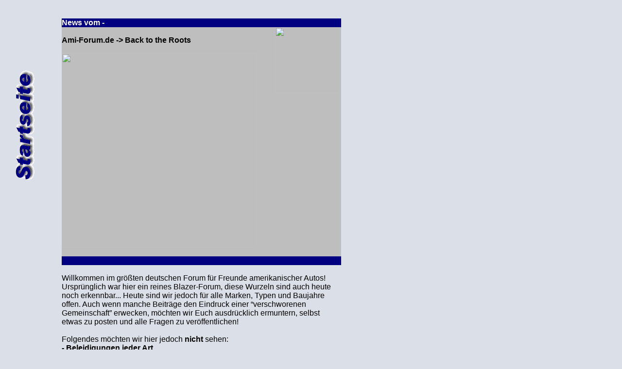

--- FILE ---
content_type: text/html
request_url: https://ami-forum.de/startseite.asp
body_size: 3754
content:


<HTML>
<HEAD><META HTTP-EQUIV="Content-Type" CONTENT="text/html; charset=ISO-8859-1">

<TITLE>Ami-Forum.de</TITLE>
<META NAME="Generator" CONTENT="Microsoft FrontPage 6.0">

<BASE TARGET="_self">
</HEAD>

<BODY  BGCOLOR="#DBDFE7" LINK="#0000FF" VLINK="#990000" TEXT="#000000" TOPMARGIN=2 LEFTMARGIN=2 MARGINWIDTH=2 MARGINHEIGHT=2>

  <TABLE BORDER=0 CELLSPACING=0 CELLPADDING=0 WIDTH="700" style="border-collapse: collapse" bordercolor="#111111">
   <TR VALIGN="top" ALIGN="left">
	<TD width="75" rowspan="5">
    <img border="0" src="http://www.ami-forum.de/images/s_startseite.gif" align="right" valign="top" width="50" height="500"></TD>
	<TD width="50" rowspan="5">&nbsp;</TD>
	<TD WIDTH=575 colspan="2">
		<p style="margin-top: 0; margin-bottom: 0">&nbsp;</p>
		<p style="margin-top: 0; margin-bottom: 0">&nbsp;</TD>
   </TR>
   <TR VALIGN="top" ALIGN="left">
	<TD WIDTH=575 bgcolor="#000080" colspan="2">
		<P style="margin-top: 0; margin-bottom: 0"><font color="#FFFFFF" face="Arial"><b>
News vom -
		</b></font></P>
    </TD>
   </TR>
   <TR VALIGN="top" ALIGN="left">
	<TD WIDTH=439 bgcolor="#BEBEBE">
		<P style="margin-top: 0; margin-bottom: 0">&nbsp;</P>
		<P style="margin-top: 0; margin-bottom: 0"><font face="Arial"><b>
		 Ami-Forum.de -> Back to the Roots</b></P>
		<P style="margin-top: 0; margin-bottom: 0">&nbsp;</P>
		<P style="margin-top: 0; margin-bottom: 0"><font face="Arial">
		<img src=http://www.darkmalibu.de/amiforum.jpg border=0 width=400></b></P>
		<P style="margin-top: 0; margin-bottom: 0">&nbsp;</P>
    </TD>
	<TD WIDTH=136 bgcolor="#BEBEBE">
<img src='http://www.darkmalibu.de/amiforum.jpg' border='0' width='136'>
		</TD>
   </TR>
   <TR VALIGN="top" ALIGN="left">
	<TD WIDTH=575 bgcolor="#000080" colspan="2">&nbsp;</TD>
   </TR>
   <TR VALIGN="top" ALIGN="left">
	<TD WIDTH=575 colspan="2">
		<p style="margin-top: 0; margin-bottom: 0">&nbsp;</p>
		<P style="margin-top: 0; margin-bottom: 0"><font face="Arial">Willkommen im größten deutschen Forum für Freunde amerikanischer Autos! Ursprünglich war hier ein reines Blazer-Forum, diese Wurzeln sind auch heute noch erkennbar... Heute sind wir jedoch für alle Marken, Typen und Baujahre offen. Auch wenn manche Beiträge den Eindruck einer &#8220;verschworenen Gemeinschaft&#8221; erwecken, möchten wir Euch ausdrücklich ermuntern, selbst etwas zu posten und alle Fragen zu veröffentlichen!</font></P>
		<P style="margin-top: 0; margin-bottom: 0">&nbsp;</P>
		<P style="margin-top: 0; margin-bottom: 0"><font face="Arial">Folgendes möchten wir hier jedoch <b>nicht</b> sehen:</font></P>
		<P style="margin-top: 0; margin-bottom: 0"><font face="Arial"><b>- Beleidigungen jeder Art</b></font></P>
		<P style="margin-top: 0; margin-bottom: 0"><font face="Arial"><b>- obszöne Kommentare</b></font></P>
		<P style="margin-top: 0; margin-bottom: 0"><font face="Arial"><b>- kommerzielle Werbung</b></font></P>
		<P style="margin-top: 0; margin-bottom: 0"><font face="Arial"><b>- Intoleranz</b></font></P>
		<P style="margin-top: 0; margin-bottom: 0"><font face="Arial">Beiträge dieser Art werden <b>ohne Vorankündigung gelöscht!</b></font><P style="margin-top: 0; margin-bottom: 0">&nbsp;
	</TD>
   </TR>
   <TR VALIGN="top" ALIGN="left">
	<TD width="125" colspan="2">&nbsp;</TD>
	<TD WIDTH="575" bgcolor="#BEBEBE" colspan="2">
		<font face="Arial">Zum Urvater des Ami-Forums geht es
		<a target="_self" href="http://www.guido-koch.de/Forum.htm">hier</a> entlang, einfach als Gastzugang einloggen und lesen. Hier 
		kann nicht mehr gepostet werden, doch das Forum ist so voll mit interessantem Wissen, 
		so dass ein Blick noch immer lohnt.</font></TD>
   </TR>
   <TR VALIGN="top" ALIGN="left">
	<TD width="125" colspan="2">&nbsp;</TD>
	<TD WIDTH="575" colspan="2">&nbsp;</TD>
   </TR>
   </TABLE></BODY>
</HTML>
